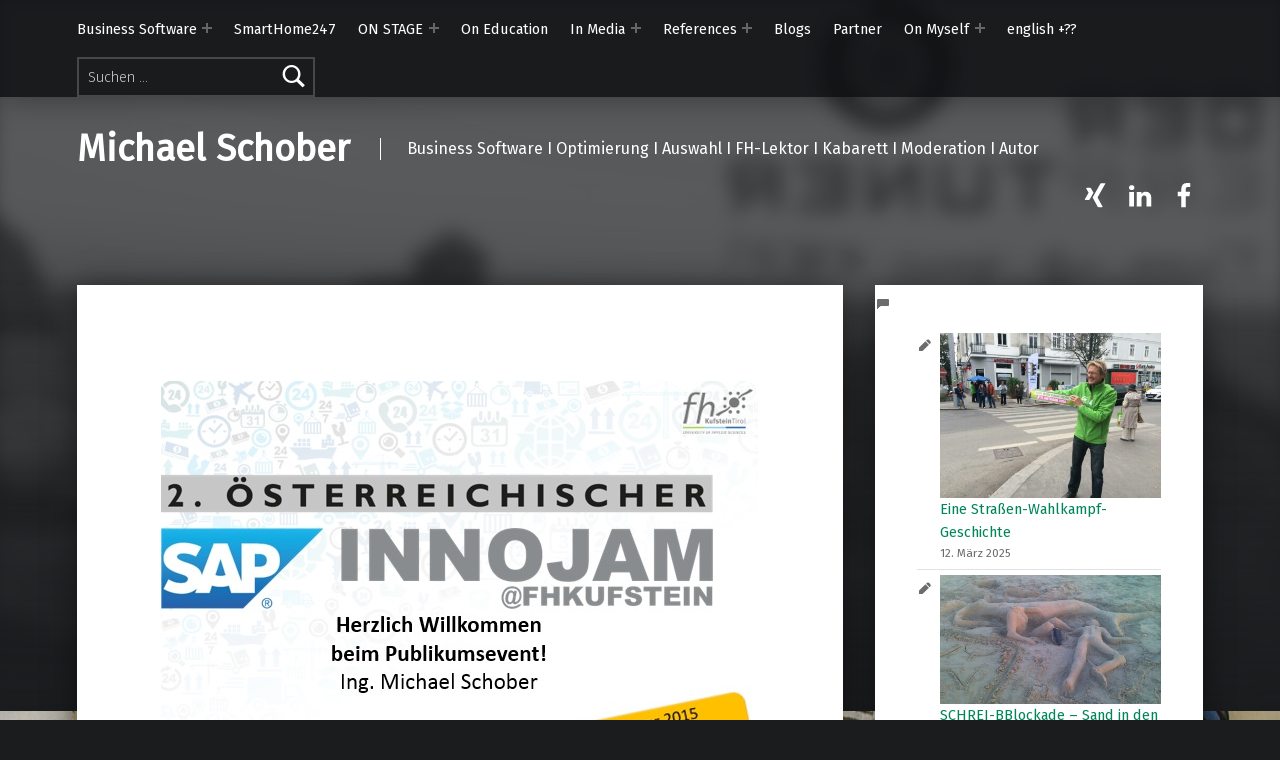

--- FILE ---
content_type: application/javascript
request_url: https://www.dererptuner.net/wp-content/themes/modern/assets/js/scripts-global.min.js?ver=2.6.6
body_size: -14
content:
"use strict";document.querySelectorAll(".no-js").forEach((function(e){e.classList.remove("no-js")})),document.querySelectorAll(".widget_recent_comments ul").forEach((function(e){e.removeAttribute("id")}));